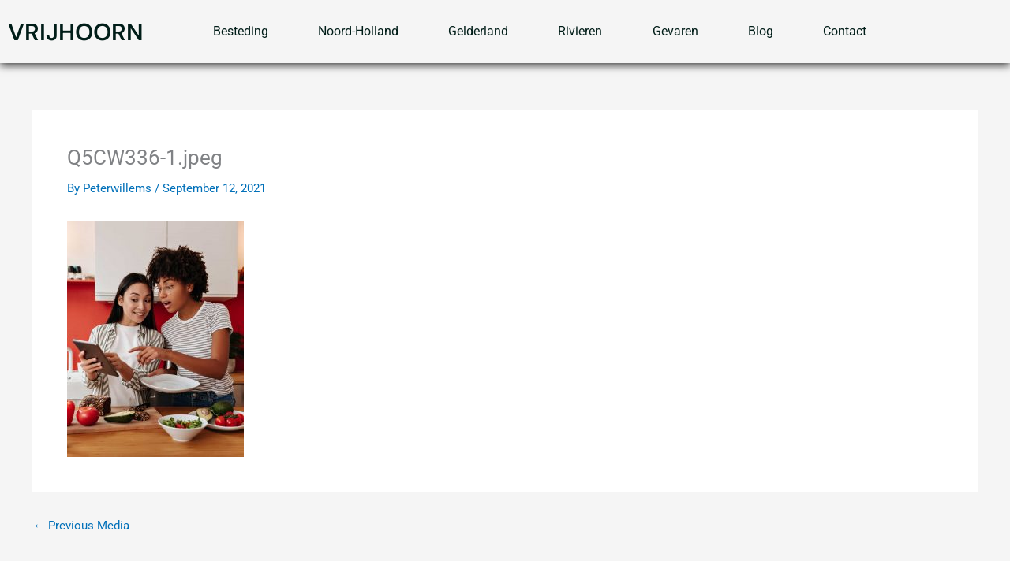

--- FILE ---
content_type: text/css
request_url: https://www.vrijhoorn.nl/wp-content/uploads/elementor/css/post-6.css?ver=1769449141
body_size: 312
content:
.elementor-kit-6{--e-global-color-primary:#6EC1E4;--e-global-color-secondary:#54595F;--e-global-color-text:#7A7A7A;--e-global-color-accent:#61CE70;--e-global-color-2d310e4:#474747;--e-global-color-4971955:#001D18;--e-global-typography-primary-font-family:"Roboto";--e-global-typography-primary-font-weight:600;--e-global-typography-secondary-font-family:"Roboto Slab";--e-global-typography-secondary-font-weight:400;--e-global-typography-text-font-family:"Roboto";--e-global-typography-text-font-weight:400;--e-global-typography-accent-font-family:"Roboto";--e-global-typography-accent-font-weight:500;--e-global-typography-a77fcac-font-family:"Roboto";--e-global-typography-a77fcac-font-size:16px;--e-global-typography-a77fcac-font-weight:400;--e-global-typography-1989b2f-font-family:"DM Sans";--e-global-typography-1989b2f-font-size:40px;--e-global-typography-1989b2f-font-weight:600;--e-global-typography-1989b2f-text-transform:capitalize;--e-global-typography-e40f78f-font-family:"DM Sans";--e-global-typography-e40f78f-font-size:40px;--e-global-typography-e40f78f-font-weight:600;--e-global-typography-e40f78f-text-transform:capitalize;}.elementor-kit-6 e-page-transition{background-color:#FFBC7D;}.elementor-section.elementor-section-boxed > .elementor-container{max-width:1140px;}.e-con{--container-max-width:1140px;}.elementor-widget:not(:last-child){margin-block-end:20px;}.elementor-element{--widgets-spacing:20px 20px;--widgets-spacing-row:20px;--widgets-spacing-column:20px;}{}h1.entry-title{display:var(--page-title-display);}@media(max-width:1024px){.elementor-section.elementor-section-boxed > .elementor-container{max-width:1024px;}.e-con{--container-max-width:1024px;}}@media(max-width:767px){.elementor-section.elementor-section-boxed > .elementor-container{max-width:767px;}.e-con{--container-max-width:767px;}}

--- FILE ---
content_type: text/css
request_url: https://www.vrijhoorn.nl/wp-content/uploads/elementor/css/post-102.css?ver=1769449141
body_size: 449
content:
.elementor-102 .elementor-element.elementor-element-c201f4d > .elementor-container{min-height:80px;}.elementor-102 .elementor-element.elementor-element-c201f4d{box-shadow:0px 3px 10px 0px rgba(0, 0, 0, 0.76);z-index:3;}.elementor-102 .elementor-element.elementor-element-c7b7591{text-align:start;}.elementor-102 .elementor-element.elementor-element-c7b7591 .elementor-heading-title{font-family:"DM Sans", Sans-serif;font-size:30px;font-weight:600;text-transform:uppercase;color:var( --e-global-color-4971955 );}.elementor-102 .elementor-element.elementor-element-1e16176 .elementor-menu-toggle{margin-left:auto;background-color:#02010100;}.elementor-102 .elementor-element.elementor-element-1e16176 .elementor-nav-menu .elementor-item{font-family:"Roboto", Sans-serif;font-size:16px;font-weight:400;text-transform:capitalize;}.elementor-102 .elementor-element.elementor-element-1e16176 .elementor-nav-menu--main .elementor-item{color:var( --e-global-color-4971955 );fill:var( --e-global-color-4971955 );}.elementor-102 .elementor-element.elementor-element-1e16176 .elementor-nav-menu--dropdown a, .elementor-102 .elementor-element.elementor-element-1e16176 .elementor-menu-toggle{color:#FFFFFF;fill:#FFFFFF;}.elementor-102 .elementor-element.elementor-element-1e16176 .elementor-nav-menu--dropdown{background-color:#07574C;}.elementor-102 .elementor-element.elementor-element-1e16176 .elementor-nav-menu--dropdown a:hover,
					.elementor-102 .elementor-element.elementor-element-1e16176 .elementor-nav-menu--dropdown a:focus,
					.elementor-102 .elementor-element.elementor-element-1e16176 .elementor-nav-menu--dropdown a.elementor-item-active,
					.elementor-102 .elementor-element.elementor-element-1e16176 .elementor-nav-menu--dropdown a.highlighted,
					.elementor-102 .elementor-element.elementor-element-1e16176 .elementor-menu-toggle:hover,
					.elementor-102 .elementor-element.elementor-element-1e16176 .elementor-menu-toggle:focus{color:var( --e-global-color-4971955 );}.elementor-102 .elementor-element.elementor-element-1e16176 .elementor-nav-menu--dropdown a:hover,
					.elementor-102 .elementor-element.elementor-element-1e16176 .elementor-nav-menu--dropdown a:focus,
					.elementor-102 .elementor-element.elementor-element-1e16176 .elementor-nav-menu--dropdown a.elementor-item-active,
					.elementor-102 .elementor-element.elementor-element-1e16176 .elementor-nav-menu--dropdown a.highlighted{background-color:#FFFFFF;}.elementor-102 .elementor-element.elementor-element-1e16176 div.elementor-menu-toggle{color:var( --e-global-color-4971955 );}.elementor-102 .elementor-element.elementor-element-1e16176 div.elementor-menu-toggle svg{fill:var( --e-global-color-4971955 );}.elementor-102 .elementor-element.elementor-element-1e16176 div.elementor-menu-toggle:hover, .elementor-102 .elementor-element.elementor-element-1e16176 div.elementor-menu-toggle:focus{color:var( --e-global-color-4971955 );}.elementor-102 .elementor-element.elementor-element-1e16176 div.elementor-menu-toggle:hover svg, .elementor-102 .elementor-element.elementor-element-1e16176 div.elementor-menu-toggle:focus svg{fill:var( --e-global-color-4971955 );}.elementor-theme-builder-content-area{height:400px;}.elementor-location-header:before, .elementor-location-footer:before{content:"";display:table;clear:both;}@media(max-width:1024px){.elementor-102 .elementor-element.elementor-element-c7b7591 .elementor-heading-title{font-size:20px;}.elementor-102 .elementor-element.elementor-element-1e16176 .elementor-nav-menu--main .elementor-item{padding-left:1px;padding-right:1px;}}@media(min-width:768px){.elementor-102 .elementor-element.elementor-element-7b06bd8{width:20%;}.elementor-102 .elementor-element.elementor-element-36516d1{width:80%;}}@media(max-width:767px){.elementor-102 .elementor-element.elementor-element-7b06bd8{width:50%;}.elementor-102 .elementor-element.elementor-element-36516d1{width:50%;}.elementor-102 .elementor-element.elementor-element-1e16176 > .elementor-widget-container{padding:0px 0px 0px 0px;}}

--- FILE ---
content_type: text/css
request_url: https://www.vrijhoorn.nl/wp-content/uploads/elementor/css/post-96.css?ver=1769449141
body_size: 864
content:
.elementor-96 .elementor-element.elementor-element-5d4b0d1f > .elementor-container > .elementor-column > .elementor-widget-wrap{align-content:flex-start;align-items:flex-start;}.elementor-96 .elementor-element.elementor-element-5d4b0d1f:not(.elementor-motion-effects-element-type-background), .elementor-96 .elementor-element.elementor-element-5d4b0d1f > .elementor-motion-effects-container > .elementor-motion-effects-layer{background-color:#07574C;}.elementor-96 .elementor-element.elementor-element-5d4b0d1f{transition:background 0.3s, border 0.3s, border-radius 0.3s, box-shadow 0.3s;padding:25px 0px 20px 0px;}.elementor-96 .elementor-element.elementor-element-5d4b0d1f > .elementor-background-overlay{transition:background 0.3s, border-radius 0.3s, opacity 0.3s;}.elementor-96 .elementor-element.elementor-element-32ea4a29 .elementor-heading-title{font-family:"DM Sans", Sans-serif;font-size:25px;font-weight:600;text-transform:capitalize;color:#FFFFFF;}.elementor-96 .elementor-element.elementor-element-29a4edc9 .elementor-heading-title{font-family:"DM Sans", Sans-serif;font-size:25px;font-weight:600;text-transform:capitalize;color:#FFFFFF;}.elementor-96 .elementor-element.elementor-element-4abbe533 .elementor-menu-toggle{margin-right:auto;background-color:#02010100;}.elementor-96 .elementor-element.elementor-element-4abbe533 .elementor-nav-menu .elementor-item{font-family:"Roboto", Sans-serif;font-size:16px;font-weight:400;text-transform:capitalize;}.elementor-96 .elementor-element.elementor-element-4abbe533 .elementor-nav-menu--main .elementor-item{color:#FFFFFF;fill:#FFFFFF;}.elementor-96 .elementor-element.elementor-element-4abbe533 .elementor-nav-menu--dropdown a, .elementor-96 .elementor-element.elementor-element-4abbe533 .elementor-menu-toggle{color:#FFFFFF;fill:#FFFFFF;}.elementor-96 .elementor-element.elementor-element-4abbe533 .elementor-nav-menu--dropdown{background-color:#07574C;}.elementor-96 .elementor-element.elementor-element-4abbe533 .elementor-nav-menu--dropdown a:hover,
					.elementor-96 .elementor-element.elementor-element-4abbe533 .elementor-nav-menu--dropdown a:focus,
					.elementor-96 .elementor-element.elementor-element-4abbe533 .elementor-nav-menu--dropdown a.elementor-item-active,
					.elementor-96 .elementor-element.elementor-element-4abbe533 .elementor-nav-menu--dropdown a.highlighted,
					.elementor-96 .elementor-element.elementor-element-4abbe533 .elementor-menu-toggle:hover,
					.elementor-96 .elementor-element.elementor-element-4abbe533 .elementor-menu-toggle:focus{color:var( --e-global-color-4971955 );}.elementor-96 .elementor-element.elementor-element-4abbe533 .elementor-nav-menu--dropdown a:hover,
					.elementor-96 .elementor-element.elementor-element-4abbe533 .elementor-nav-menu--dropdown a:focus,
					.elementor-96 .elementor-element.elementor-element-4abbe533 .elementor-nav-menu--dropdown a.elementor-item-active,
					.elementor-96 .elementor-element.elementor-element-4abbe533 .elementor-nav-menu--dropdown a.highlighted{background-color:#FFFFFF;}.elementor-96 .elementor-element.elementor-element-4abbe533 div.elementor-menu-toggle{color:#FFFFFF;}.elementor-96 .elementor-element.elementor-element-4abbe533 div.elementor-menu-toggle svg{fill:#FFFFFF;}.elementor-96 .elementor-element.elementor-element-4abbe533 div.elementor-menu-toggle:hover, .elementor-96 .elementor-element.elementor-element-4abbe533 div.elementor-menu-toggle:focus{color:#FFFFFF;}.elementor-96 .elementor-element.elementor-element-4abbe533 div.elementor-menu-toggle:hover svg, .elementor-96 .elementor-element.elementor-element-4abbe533 div.elementor-menu-toggle:focus svg{fill:#FFFFFF;}.elementor-96 .elementor-element.elementor-element-7d8ebbcb .elementor-heading-title{font-family:"DM Sans", Sans-serif;font-size:25px;font-weight:600;text-transform:capitalize;color:#FFFFFF;}.elementor-96 .elementor-element.elementor-element-fcafcba{--grid-row-gap:35px;--grid-column-gap:30px;}.elementor-96 .elementor-element.elementor-element-fcafcba .elementor-post__title, .elementor-96 .elementor-element.elementor-element-fcafcba .elementor-post__title a{color:#FFFFFF;font-family:var( --e-global-typography-a77fcac-font-family ), Sans-serif;font-size:var( --e-global-typography-a77fcac-font-size );font-weight:var( --e-global-typography-a77fcac-font-weight );}.elementor-96 .elementor-element.elementor-element-74a249b > .elementor-container > .elementor-column > .elementor-widget-wrap{align-content:center;align-items:center;}.elementor-96 .elementor-element.elementor-element-74a249b:not(.elementor-motion-effects-element-type-background), .elementor-96 .elementor-element.elementor-element-74a249b > .elementor-motion-effects-container > .elementor-motion-effects-layer{background-color:#07574CF5;}.elementor-96 .elementor-element.elementor-element-74a249b > .elementor-container{min-height:50px;}.elementor-96 .elementor-element.elementor-element-74a249b{transition:background 0.3s, border 0.3s, border-radius 0.3s, box-shadow 0.3s;}.elementor-96 .elementor-element.elementor-element-74a249b > .elementor-background-overlay{transition:background 0.3s, border-radius 0.3s, opacity 0.3s;}.elementor-96 .elementor-element.elementor-element-2d7ff816{text-align:start;}.elementor-96 .elementor-element.elementor-element-2d7ff816 .elementor-heading-title{font-family:"Roboto", Sans-serif;font-size:14px;font-weight:300;color:#FFFFFF;}.elementor-theme-builder-content-area{height:400px;}.elementor-location-header:before, .elementor-location-footer:before{content:"";display:table;clear:both;}@media(max-width:1024px) and (min-width:768px){.elementor-96 .elementor-element.elementor-element-7d57d2d3{width:33%;}.elementor-96 .elementor-element.elementor-element-45fdfada{width:33%;}.elementor-96 .elementor-element.elementor-element-1a9542bb{width:33%;}}@media(max-width:1024px){.elementor-96 .elementor-element.elementor-element-5d4b0d1f{padding:25px 10px 50px 10px;}.elementor-96 .elementor-element.elementor-element-32ea4a29 .elementor-heading-title{font-size:20px;}.elementor-96 .elementor-element.elementor-element-29a4edc9 .elementor-heading-title{font-size:20px;}.elementor-96 .elementor-element.elementor-element-7d8ebbcb .elementor-heading-title{font-size:20px;}.elementor-96 .elementor-element.elementor-element-fcafcba .elementor-post__title, .elementor-96 .elementor-element.elementor-element-fcafcba .elementor-post__title a{font-size:var( --e-global-typography-a77fcac-font-size );}.elementor-96 .elementor-element.elementor-element-74a249b{padding:0px 0px 0px 30px;}}@media(max-width:767px){.elementor-96 .elementor-element.elementor-element-5d4b0d1f{padding:0px 020px 30px 20px;}.elementor-96 .elementor-element.elementor-element-7d57d2d3{width:100%;}.elementor-96 .elementor-element.elementor-element-7d57d2d3 > .elementor-element-populated{padding:10px 0px 30px 0px;}.elementor-96 .elementor-element.elementor-element-32ea4a29 > .elementor-widget-container{padding:10px 0px 0px 0px;}.elementor-96 .elementor-element.elementor-element-32ea4a29{text-align:center;}.elementor-96 .elementor-element.elementor-element-45fdfada{width:50%;}.elementor-96 .elementor-element.elementor-element-29a4edc9 > .elementor-widget-container{padding:10px 0px 0px 0px;}.elementor-96 .elementor-element.elementor-element-29a4edc9{text-align:start;}.elementor-96 .elementor-element.elementor-element-4abbe533 > .elementor-widget-container{padding:5px 0px 0px 0px;}.elementor-96 .elementor-element.elementor-element-1a9542bb{width:50%;}.elementor-96 .elementor-element.elementor-element-7d8ebbcb > .elementor-widget-container{padding:10px 0px 0px 0px;}.elementor-96 .elementor-element.elementor-element-7d8ebbcb{text-align:start;}.elementor-96 .elementor-element.elementor-element-fcafcba .elementor-post__title, .elementor-96 .elementor-element.elementor-element-fcafcba .elementor-post__title a{font-size:var( --e-global-typography-a77fcac-font-size );}.elementor-96 .elementor-element.elementor-element-74a249b{margin-top:0px;margin-bottom:0px;padding:0px 0px 0px 0px;}.elementor-96 .elementor-element.elementor-element-2d7ff816 > .elementor-widget-container{padding:0px 0px 0px 0px;}.elementor-96 .elementor-element.elementor-element-2d7ff816{text-align:center;}}